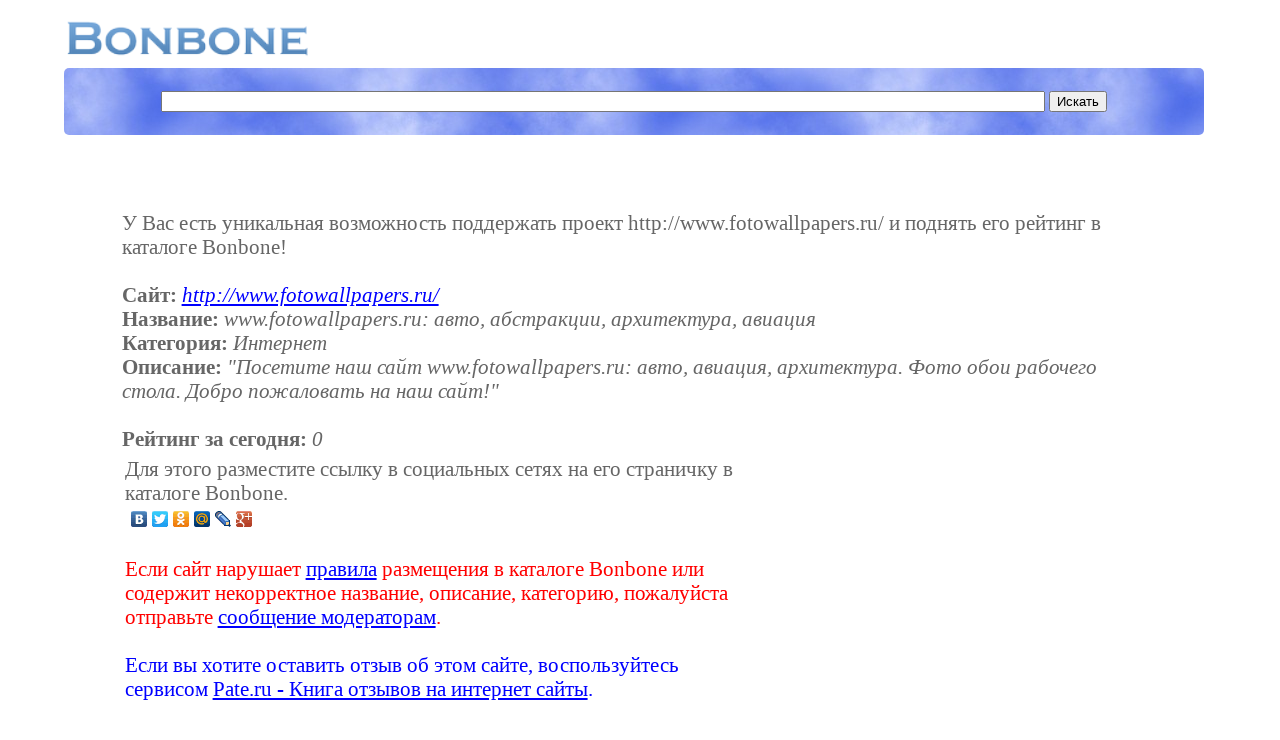

--- FILE ---
content_type: text/html; charset=WINDOWS-1251
request_url: https://bonbone.ru/catalogue/sms/116078
body_size: 2599
content:
<!DOCTYPE HTML PUBLIC "-//W3C//DTD HTML 4.01//EN" "http://www.w3.org/TR/html4/strict.dtd">
<html>
<head>
<title>www.fotowallpapers.ru: авто, абстракции, архитектура, авиация (http://www.fotowallpapers.ru/)</title>
<meta http-equiv="Content-Type" content="text/html; charset=windows-1251">
<meta name="description" content="Популярный каталог ресурсов интернет">
<meta name="keywords" content="Популярный каталог ресурсов интернет, каталог сайтов, каталог ссылок, обмен ссылками">
<meta name="searchtitle" content="Популярный каталог ресурсов интернет, каталог сайтов, каталог ссылок, обмен ссылками">
<meta name="ROBOTS" content="ALL">
<meta name="revisit-after" content="1 day">
<meta name="google-site-verification" content="3FxC1eLNTTSo8dp8ZugFBL1Iakq5ObaBGSKCeOxn7jI">
<meta name="yandex-verification" content="bac53af28132b419">
<link rel="stylesheet" href="https://bonbone.ru/style/main.css" type="text/css">
<link rel="shortcut icon" href="https://bonbone.ru/favicon.ico">
<script type="text/javascript" async="" src="https://www.acint.net/aci.js"></script><script type="text/javascript" async="" src="https://ssl.google-analytics.com/ga.js"></script><script type="text/javascript" async="" src="https://mc.yandex.ru/metrika/watch.js"></script><script data-ad-client="ca-pub-0512976732158308" async="" src="https://pagead2.googlesyndication.com/pagead/js/adsbygoogle.js"></script>
</head>
<!-- begin of Top100 code -->
<script id="top100Counter" type="text/javascript" src="http://counter.rambler.ru/top100.jcn?1722561"></script><noscript><img src="http://counter.rambler.ru/top100.cnt?1722561" alt="" width="1" height="1" border="0"></noscript>
<!-- end of Top100 code -->
<!-- Yandex.Metrika counter -->
<script type="text/javascript">
(function (d, w, c) {
    (w[c] = w[c] || []).push(function() {
        try {
            w.yaCounter777535 = new Ya.Metrika({id:777535,
                    trackLinks:true});
        } catch(e) { }
    });

    var n = d.getElementsByTagName("script")[0],
        s = d.createElement("script"),
        f = function () { n.parentNode.insertBefore(s, n); };
    s.type = "text/javascript";
    s.async = true;
    s.src = (d.location.protocol == "https:" ? "https:" : "http:") + "//mc.yandex.ru/metrika/watch.js";

    if (w.opera == "[object Opera]") {
        d.addEventListener("DOMContentLoaded", f, false);
    } else { f(); }
})(document, window, "yandex_metrika_callbacks");
</script>
<noscript><div><img src="//mc.yandex.ru/watch/777535" style="position:absolute; left:-9999px;" alt="" /></div></noscript>
<!-- /Yandex.Metrika counter -->

<script type="text/javascript">

  var _gaq = _gaq || [];
  _gaq.push(['_setAccount', 'UA-16449125-1']);
  _gaq.push(['_trackPageview']);

  (function() {
    var ga = document.createElement('script'); ga.type = 'text/javascript'; ga.async = true;
    ga.src = ('https:' == document.location.protocol ? 'https://ssl' : 'http://www') + '.google-analytics.com/ga.js';
    var s = document.getElementsByTagName('script')[0]; s.parentNode.insertBefore(ga, s);
  })();

</script><body>

<script type="text/javascript">
<!--
var _acic={dataProvider:10};(function(){var e=document.createElement("script");e.type="text/javascript";e.async=true;e.src="https://www.acint.net/aci.js";var t=document.getElementsByTagName("script")[0];t.parentNode.insertBefore(e,t)})()
//-->
</script><br>
<table width=98% border=0><tr><td><a class='logo' href="https://bonbone.ru/"><img
style="border: 0px solid ; width: 244px; height: 36px;"
alt="Bonbone - Популярный каталог ресурсов интернет"
src="https://bonbone.ru//bonbone.png"></a></td></table>
<div class="search">
<form action="https://bonbone.ru/catalogue/s" method="post"><div align='center'>
<input name="url" type="text" value="
" class='searchbox'> <input type="submit" value="Искать" >
</div>
</form>
</div><br>

<div class='sms'>
У Вас есть уникальная возможность поддержать проект http://www.fotowallpapers.ru/ и поднять его рейтинг в каталоге Bonbone!<br><br>
<b>Сайт:</b> <i><a href='http://www.fotowallpapers.ru/' target='_blank'>http://www.fotowallpapers.ru/</a></i><br>
<b>Название:</b> <i>www.fotowallpapers.ru: авто, абстракции, архитектура, авиация</i><br>
<b>Категория:</b> <i>Интернет</i><br>
<b>Описание:</b> <i>"Посетите наш сайт www.fotowallpapers.ru: авто, авиация, архитектура. Фото обои рабочего стола. Добро пожаловать на наш сайт!"</i><br><br>
<b>Рейтинг за сегодня:</b> <i>0</i>
<table width='90%' border=0>
<tr><td>
Для этого разместите ссылку в социальных сетях на его страничку в каталоге Bonbone.<br>
<script type="text/javascript" src="//yandex.st/share/share.js" charset="utf-8"></script>
<div class="yashare-auto-init" data-yashareL10n="ru" data-yashareType="none" data-yashareQuickServices="yaru,vkontakte,facebook,twitter,odnoklassniki,moimir,lj,friendfeed,moikrug,gplus"></div> 
<br>
<div style="color: red">Если сайт нарушает <a
href="https://bonbone.ru/catalogue/pravila" target='_blank'>правила</a> размещения в каталоге Bonbone или содержит некорректное название, описание, категорию, пожалуйста отправьте <a
href="https://bonbone.ru/catalogue/complaint/116078" target='_blank'>сообщение модераторам</a>.<br></div><br>
<div style="color: blue">Если вы хотите оставить отзыв об этом сайте, воспользуйтесь сервисом <a
href="http://pate.ru/catalogue/complaint/116078" target='_blank'>Pate.ru - Книга отзывов на интернет сайты</a>.<br>
</div>
</td>
<td width=310>
<script async src="https://pagead2.googlesyndication.com/pagead/js/adsbygoogle.js"></script>
<!-- 300x250, Bonbone -  подробнее -->
<ins class="adsbygoogle"
     style="display:block"
     data-ad-client="ca-pub-0512976732158308"
     data-ad-slot="0817131857"
     data-ad-format="auto"
     data-full-width-responsive="true"></ins>
<script>
     (adsbygoogle = window.adsbygoogle || []).push({});
</script>
</td></tr></table>
<br>
<div  align='center'>
<script async src="https://pagead2.googlesyndication.com/pagead/js/adsbygoogle.js"></script>
<!-- 728x15, все страницы -->
<ins class="adsbygoogle"
     style="display:block"
     data-ad-client="ca-pub-0512976732158308"
     data-ad-slot="7032058950"
     data-ad-format="link"
     data-full-width-responsive="true"></ins>
<script>
     (adsbygoogle = window.adsbygoogle || []).push({});
</script>
</div><br>
<div class='copy' align='center'>
Copyright © 2009-2020 by BONBONE.RU<br><br></div>
<div class='textgray' align='center'>Для улучшения работы сайта и его взаимодействия с пользователями мы используем файлы cookie. Продолжая работу с сайтом, Вы разрешаете использование cookie-файлов. Вы всегда можете отключить файлы cookie в настройках Вашего браузера.</div>
<div align='right' class='textgray'>0.0576</div>

</body>
</html>


--- FILE ---
content_type: text/html; charset=utf-8
request_url: https://www.google.com/recaptcha/api2/aframe
body_size: 272
content:
<!DOCTYPE HTML><html><head><meta http-equiv="content-type" content="text/html; charset=UTF-8"></head><body><script nonce="oWfZiR5kAkVWEHzPTB-h8A">/** Anti-fraud and anti-abuse applications only. See google.com/recaptcha */ try{var clients={'sodar':'https://pagead2.googlesyndication.com/pagead/sodar?'};window.addEventListener("message",function(a){try{if(a.source===window.parent){var b=JSON.parse(a.data);var c=clients[b['id']];if(c){var d=document.createElement('img');d.src=c+b['params']+'&rc='+(localStorage.getItem("rc::a")?sessionStorage.getItem("rc::b"):"");window.document.body.appendChild(d);sessionStorage.setItem("rc::e",parseInt(sessionStorage.getItem("rc::e")||0)+1);localStorage.setItem("rc::h",'1768449234975');}}}catch(b){}});window.parent.postMessage("_grecaptcha_ready", "*");}catch(b){}</script></body></html>